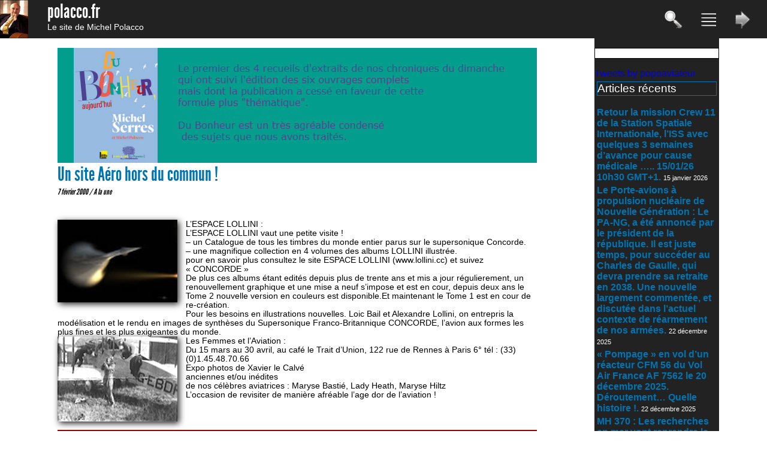

--- FILE ---
content_type: text/html; charset=UTF-8
request_url: http://www.polacco.fr/un-site-aro-hors-du-commun/
body_size: 9980
content:
<!DOCTYPE html>
<html lang="fr-FR">
<head>

	<meta http-equiv="Content-Type" content="text/html; charset=UTF-8" />

	<title>  Un site Aéro hors du commun !</title>
	<link rel="shortcut icon" href="http://www.polacco.fr/wp-content/themes/polacco/img/favicon.ico" type="image/x-icon" />
	<meta name="generator" content="Jérôme Châble-Morel - 2014" /> 

	<link rel="stylesheet" href="http://www.polacco.fr/wp-content/themes/polacco/style.css" type="text/css" media="all" />
	
	<link rel="alternate" type="application/rss+xml" title="Le site de Michel Polacco RSS Feed" href="http://www.polacco.fr/feed/" />
	<link rel="pingback" href="http://www.polacco.fr/xmlrpc.php" />

	<meta name="description" content="Site officiel de Michel Polacco">
	<meta name="keywords" content="michel polacco, chronique du ciel, aviation, militaire, sens info, Jérôme Châble-Morel">
	<meta name="language" content="fr">
	<meta name="author" content="Michel Polacco, Jérôme Châble-Morel">
	<meta name="reply-to" content="mail@polacco.fr">
	<meta name="robots" content="index, follow">

	
	<script type="text/javascript" src="http://www.polacco.fr/wp-content/themes/polacco/js/jquery.js"></script>
	
	<link rel="stylesheet" type="text/css" href="http://www.polacco.fr/wp-content/themes/polacco/player/mp3-player-button.css" />
	<script type="text/javascript" src="http://www.polacco.fr/wp-content/themes/polacco/player/soundmanager2.js"></script>
	<script type="text/javascript" src="http://www.polacco.fr/wp-content/themes/polacco/player/mp3-player-button.js"></script>

	<script>
		function zoompic(data) {
			maDiv = document.createElement("div");
			maDiv.id = 'divdisplay2';
			maDiv.className = '';
			maDiv.innerHTML = '<div id="displaypic"><a href="#" onClick="delzoom();" title="Fermer le zoom"><img src="'+data+'" alt="Fermer le zoom" border="0" /></a></div>';
			document.getElementById("page").appendChild(maDiv);
		}
		function delzoom() {
		  var parent = document.getElementById("divdisplay2").parentNode;
		  parent.removeChild(document.getElementById("divdisplay2"));
		}
	</script>
	
	<style>
		/*
Theme Name: Polacco.fr
Description: Site polacco.fr
Author: Jerome Chable-Morel 2014 - rev 2020
Author URI: http://polacco.fr
Version: 0.1.0
Template: polacco
*/

			/* reset complet */
				html, body, div, span, applet, object, iframe, h1, h2, h3, h4, h5, h6, p, blockquote, pre, a, abbr, acronym, address, big, cite, code,
				del, dfn, em, font, img, ins, kbd, q, s, samp, small, strike, strong, sub, sup, tt, var, dl, dt, dd, ol, ul, li, fieldset, form, label, legend,
				table, caption, tbody, tfoot, thead, tr, th, td { margin: 0; padding: 0; border: 0; outline: 0; font-weight: inherit; font-style: inherit; font-size: 100%; font-family: inherit; vertical-align: baseline; }
				ol, ul { list-style: none; }
				dt { font-weight:bold; }
				dd { margin:0 0 1.5em 1.75em; }
				strong { font-weight: bold; }
				a { text-decoration:none; }
				a:hover { text-decoration:none; }
				dl {list-style-type:none;}
				

				@font-face {
					font-family: 'LeagueGothicRegular';
					src: url('http://www.polacco.fr/wp-content/themes/polacco/font/League_Gothic-webfont.eot');
					src: url('http://www.polacco.fr/wp-content/themes/polacco/font/League_Gothic-webfont.eot#iefix') format('embedded-opentype'),
						 url('http://www.polacco.fr/wp-content/themes/polacco/font/League_Gothic-webfont.woff') format('woff'),
						 url('http://www.polacco.fr/wp-content/themes/polacco/font/League_Gothic-webfont.ttf') format('truetype'),
						 url('http://www.polacco.fr/wp-content/themes/polacco/font/League_Gothic-webfont.svg#LeagueGothicRegular') format('svg');
					font-weight: normal;
					font-style: normal;
				}				



			body {background-color:fff;font-family:LeagueGothicRegular;}
			a {text-decoration:none;}
			p,div,span,li,ul,a,img {margin:0px;padding:0px;}
			
			h1 {font-size:2em;}
			h2 {font-size:1.5em;}
			p {font-size:0.85em;font-family:arial;}
			em {font-style:italic;}
			
			/*IMAGE*/
				#divdisplay2{position:absolute;top:0px;left:0px;display: block;width:100%;height:100%;text-align:center;padding-top:10%;background-image:url('https://web.archive.orghttp://127.0.0.1/polacco/wp-content/themes/polacco/img/background-50-black.png');}
				#divdisplaypic{background-color: #000;vertical-align: middle;}
				
				.alignleft{float:left;margin-right:1em;margin-bottom:1em;}
				.alignright{float:right;margin-left:1em;margin-bottom:1em;}
				.aligncenter{display:block;margin:0 auto;text-align:center}
				.alignnone{clear:both;}
				.size-medium{width:25%;
				-moz-box-shadow: 3px 3px 10px 0px #222;
				-webkit-box-shadow: 3px 3px 10px 0px #222;
				-o-box-shadow: 3px 3px 10px 0px #222;
				box-shadow: 3px 3px 10px 0px #222;
				filter:progid:DXImageTransform.Microsoft.Shadow(color=#222, Direction=135, Strength=10);
				}
				/*On style le bloc image*/
				.wp-caption {
					background:#eee;
					margin-top:1em;;
					margin-bottom:1em;;
				}
				
				.ombre_bleu {
				-moz-box-shadow: 3px 3px 10px 0px #222;
				-webkit-box-shadow: 3px 3px 10px 0px #222;
				-o-box-shadow: 3px 3px 10px 0px #222;
				box-shadow: 3px 3px 10px 0px #222;
				filter:progid:DXImageTransform.Microsoft.Shadow(color=#222, Direction=135, Strength=10);
				}
				.wp-caption-text {font-size:0.6em;font-family:arial;color:#555;}

				/*On centre l'image.*/
				.wp-caption img {margin:0;padding:0;border:0 none}
				
				/*Alignement, taille et couleur de la légende*/
				.wp-caption p,.wp-caption-text {
				font-family:arial;
				text-align:center;
				font-size:1em;
				line-height:1.6em;
				font-weight:bold;
				color:#222;
				padding:0;margin:0}
				/*Ajout des arrondis sur le caption*/
				/*Ajout d'une ombre sous le caption*/
				.wp-caption{
				-moz-box-shadow:0 3px 4px rgba(0,0,0,.5);
				-webkit-box-shadow:0 3px 4px rgba(0,0,0,.5);
				box-shadow:0 3px 4px rgba(0,0,0,.5)}
				
			/*Titre player MP3*/
				.title_mp3 {
					 height:36px;
					 vertical-align:middle;
					 border-radius:6px;
					 margin-top:-1px;
					 background-color:#3399cc;
					 padding:5px;
					 color:#ffffff;
					 font-weight:bold;
					 font-family:arial;
					 font-size:1em;
				}
				
			/*HEADER*/
			#head {width:100%;position:fixed;height:4em;background-color:#222;color:#fff;min-width:20em;z-index:10;}
				#head_title{float:left;margin-left:1em;}
				#head_title a{color:#fff;}
				#head_menu {float:right;}
				#head ul {list-style-type:none;}
				#head li {display:inline;height:2em;}
					#head li img{height:2em;margin-top:1em;margin-right:1.5em;}
				#div_search {position:fixed;top:4em;display:none;width:98%;background-color:#a90000;padding:1em;z-index:9;}
					.screen-reader-text {font-size:1.5em;}
					#searchform {padding-top:1em;}
					#div_search_left {width:10%;float:left;}
					#div_search_right{float:right;width:85%;text-align:left;}
						#div_search_right .cat-item{list-style-type:none;display:inline;font-size:1em;}
						#div_search_right .children {list-style-type:none;display:inline;font-size:1em;margin-right:1em;}
				#div_quickaccess {position:fixed;top:4em;display:none;width:98%;background-color:#a90000;padding:1em;z-index:9;}
					#div_quickaccess a{color:#fff;padding-left:1em;padding-right:1em;}
					#div_quickaccess a:hover{color:#a90000;background-color:#fff;font-weight:bold;}
					#div_quickaccess_left {width:10%;float:left;}
					#div_quickaccess_right{float:right;width:85%;text-align:left;}
				#div_cat_links {position:fixed;top:4em;display:none;width:98%;background-color:#a90000;padding:1em;z-index:9;}
					#div_cat_links a{color:#fff;padding-left:1em;padding-right:1em;}
					#div_cat_links a:hover{color:#a90000;background-color:#fff;font-weight:bold;}
					#div_cat_links_left {width:10%;float:left;}
					#div_cat_links_right{float:right;width:85%;text-align:left;}
			
			
			/*CONTENU*/
			
			
			
			#full_content{position:relative;margin:0 auto;max-width:70em;min-width:35em;}
			#illustration {float:left;margin-right:1em;width:5%;}
			#content {position:relative;margin:0 auto;margin-top:4em;padding:1em;max-width:50em;min-width:15em;float:left;width:100%;}
				#content h1{color:#0074b1;}
			#content a{color:#000;}
			#content a:hover{color:#9a0000;}
			#slider {position:relative;width:100%;height:12em;overflow:hidden;}
			#square_left {position:relative;margin-top:1em;width:49%;float:left;}
				#square_left img {margin-right:1em;margin-bottom:1em;float:left;width:30%;}
				#square_left a {color:#000;}
				#square_left h2 {margin-bottom:0.7em;color:#fff;background-color:#0074b1;}
			#square_right {position:relative;margin-top:1em;width:49%;float:right;}
				#square_right img {margin-right:1em;margin-bottom:1em;float:left;width:30%;}
				#square_right a {color:#000;}
				#square_right h2 {margin-bottom:0.7em;color:#fff;background-color:#0074b1;}
			#sens_info_add {padding-top:1em;width:20%;float:left;margin-right:1em;}
			#a_la_une {position:relative;width:96%;padding:1em;margin-top:1em;}
				#a_la_une h3 {display:inline;font-style:italic;font-size:0.7em;}
				
			.intro_actu  p{font-size:0.55em;margin-top:0.5em;}
			.home-actu {list-style-type:none;margin-bottom:1em;}
			.home-actu img{float:left;margin-right:1em;width:10%;margin-bottom:1em;}
			.home-actu a{color:#333;}
			.home-actu a:hover{color:#a90000;}
			.home-actu h3{font-size:0.7em;font-style:italic;display:inline;}
			.date-actu{font-size:0.7em;font-style:italic;display:inline;}
			.date-article{font-size:0.85em;font-style:italic;display:inline;}
			
			#next_previous {margin-top:1em;margin-bottom:2em;text-align:center;width:100%;clear:both;background-color:#9a0000;color:#fff;}
			#next_previous a{color:#fff;font-size:0.75em;font-family:arial;}
			#next_previous a:hover{color:#000;}
			
			#same_cat {width:96%;border:1px solid #555;padding:1em;}
			#same_cat h2{font-size:1.2em;margin-bottom:0.5em;}
			#same_cat ul{margin-left:1em;font-size:0.8em;}
			.widget-container {font-family:arial;}
			
			#comment {clear:both;margin-top:2em;margin-bottom:1em;}

video {max-width:100%;}
img { max-width: 100%;}
			
			/*SIDEBAR*/
			#sidebar {position:relative;float:right;width:13em;margin-top:4em;background-color:#222;color:#fff;font-family:arial;}
				/*#sidebar a{color:#fff;}*/
					#sidebar a:hover{background-color:#0074b1;color:#fff;}
				#sidebar h1{color:#fff;}
				.widget {padding:0.25em;margin-bottom:1em;}
				.widget li{margin-bottom:0.25em;}
				.widget h3 {font-size:1.2em;color:#fff;border:1px solid #0074b1;margin-bottom:1em;}
				.widget a{font-size:1em;font-weight:bold;color:#0074b1;}
				
				/*RSS*/
				.rsswidget{color:#fff;}
				.rss-date{font-size:0.7em;color:#ddd;}
				.rssSummary{font-size:0.8em;font-family:arial;color:#ddd;}
				
				/*DERNIER POST*/
				.post-date{font-size:0.7em;}
				
			
			/*FOOTER*/
			#footer {
				width:100%;position:relative;height:10em;background-color:#222;color:#fff;margin-top:2em;font-family:arial;
				background: #dddddd;
				filter: progid:DXImageTransform.Microsoft.gradient(startColorstr="#dddddd", endColorstr="#000000"); /* Pour IE seulement et mode gradient à linear */
				background: -webkit-gradient(linear, left top, left bottom, from(#dddddd), to(#000000));
				background: -webkit-linear-gradient(#dddddd, #000000);
				background: -moz-linear-gradient(#dddddd, #000000);
				background: -o-linear-gradient(#dddddd, #000000); 
				background: -ms-linear-gradient(#dddddd, #000000); 
				background: linear-gradient(#dddddd, #000000); 			
			}
				#footer_left{width:24%;float:left;}
					#footer_left img{width:20%;float:left;}
					#footer_left a{color:#fff;}
				#footer_center{width:50%;float:left;padding-top:1em;font-size:1.4em;}
					#footer_center a{color:#fff;}
					#footer_center a:hover{background-color:#9a0000;}
				#footer_right{width:24%;float:right;font-size:0.65em;font-family:arial;}
				#footer .cat-item {list-style-type:none;display:inline;font-size:0.8em;}
				#footer .children {list-style-type:none;display:inline;font-size:0.7em;}


			/*MEDIA QUERY*/
			@media all and (max-width:64em) { #sidebar{display:none;} }*/ /* suppression de la sidebar à partir de <64em 1024px */
/*
     FILE ARCHIVED ON 02:18:29 Dec 05, 2018 AND RETRIEVED FROM THE
     INTERNET ARCHIVE ON 14:09:08 Sep 30, 2020.
     JAVASCRIPT APPENDED BY WAYBACK MACHINE, COPYRIGHT INTERNET ARCHIVE.

     ALL OTHER CONTENT MAY ALSO BE PROTECTED BY COPYRIGHT (17 U.S.C.
     SECTION 108(a)(3)).
*/
/*
playback timings (ms):
  load_resource: 858.738 (2)
  exclusion.robots: 0.278
  exclusion.robots.policy: 0.254
  esindex: 0.017
  LoadShardBlock: 345.25 (3)
  RedisCDXSource: 9.071
  PetaboxLoader3.datanode: 612.61 (5)
  captures_list: 384.341
  CDXLines.iter: 23.912 (3)
  PetaboxLoader3.resolve: 372.501 (2)
*/	</style>	

</head>
	<body>
	
		<div id="page">
			<div id="head">
				<img src="http://www.polacco.fr/wp-content/themes/polacco/img/photo_michel_polacco.jpg" alt="Michel Polacco" style="float:left;margin-right:1em;height:4em;"/>
				<div id="head_title">
					<a href="http://www.polacco.fr/" title="retour accueil"><h1>polacco.fr</h1></a>
					<a href="http://www.polacco.fr/" title="retour accueil"><p>Le site de Michel Polacco</p></a>
				</div>
				<div id="head_menu">
					<ul>
						<li id="btn_search"><img src="http://www.polacco.fr/wp-content/themes/polacco/img/icon-search.png" alt="Rechercher" border="0"   /></li>
						<li id="btn_quickaccess"><img src="http://www.polacco.fr/wp-content/themes/polacco/img/icon-quickaccess.png" alt="Accès rapide" border="0"   /></li>
						<li id="btn_cat_links"><img src="http://www.polacco.fr/wp-content/themes/polacco/img/icon-cat_links.png" alt="Liens web" border="0"   /></li>
					</ul>
				</div>
			</div>
			
			
			<div id="div_search" class="ombre_bleu"><div id="div_search_left"><img src="http://www.polacco.fr/wp-content/themes/polacco/img/icon-search.png" alt="Rechercher" border="0"   /><p style="font-size:1em;color:#fff;">Rechercher</p></div>
<div id="div_search_right">
	<form method="post" id="searchform" action="http://www.polacco.fr/">
		<p>
		<label for="s">Mots clés :
		<input type="text" name="s" id="s" />
	   </p>
	   <p>
		<label for="myselect">Catégorie :
		<select id="myselect" name="cat">
			<option value="">Tout le site</option>
				<option value="1">Non classé</option><option value="2">A la une</option><option value="3">Publications</option><option value="4">Mes publications</option><option value="5">Aviation</option><option value="6">Espace</option><option value="7">Sciences &amp; techniques</option><option value="8">Défense &amp; stratégie</option><option value="9">Marine</option><option value="10">Nucléaire</option><option value="12">Lire &amp; voir</option><option value="17">Voitures avions</option><option value="18">Sens de l'info</option><option value="19">Chroniques du ciel</option><option value="20">Publications diverses</option><option value="21">Images du ciel</option><option value="22">Timbres</option><option value="23">Textes et poèmes</option><option value="24">Arts et peintures</option><option value="42">slider</option><option value="43">Sens de l'info (livre)</option><option value="44">Livres divers</option><option value="45">Technologie</option><option value="46">Calendrier du Ciel et de l'Espace</option><option value="47">Histoire</option><option value="48">BD</option><option value="50">Aeromorning Chroniques</option>		</select>
	   </p>
	   <p>
		<input type="submit" class="submit" name="submit" id="searchsubmit" value="Valider" />
	   </p>
	</form>
</div>



<div style="clear:both;"></div></div>
			<div id="div_quickaccess" class="ombre_bleu">
				<div id="div_quickaccess_left"><img src="http://www.polacco.fr/wp-content/themes/polacco/img/icon-quickaccess.png" alt="Accès rapide" border="0"   /><p style="font-size:1em;color:#fff;">Catégories</p></div>
				<div id="div_quickaccess_right">
						<li class="categories">Catégories<ul>	<li class="cat-item cat-item-2"><a href="http://www.polacco.fr/category/actualite/">A la une</a>
</li>
	<li class="cat-item cat-item-50"><a href="http://www.polacco.fr/category/aeromorning-chroniques/">Aeromorning Chroniques</a>
</li>
	<li class="cat-item cat-item-19"><a href="http://www.polacco.fr/category/chroniques_du_ciel/">Chroniques du ciel</a>
<ul class='children'>
	<li class="cat-item cat-item-46"><a href="http://www.polacco.fr/category/chroniques_du_ciel/calendrier-du-ciel-et-de-lespace/">Calendrier du Ciel et de l&#039;Espace</a>
</li>
</ul>
</li>
	<li class="cat-item cat-item-12"><a href="http://www.polacco.fr/category/lire_et_voir/">Lire &amp; voir</a>
<ul class='children'>
	<li class="cat-item cat-item-24"><a href="http://www.polacco.fr/category/lire_et_voir/arts_et_peintures/">Arts et peintures</a>
</li>
	<li class="cat-item cat-item-23"><a href="http://www.polacco.fr/category/lire_et_voir/textes_et_poemes/">Textes et poèmes</a>
</li>
	<li class="cat-item cat-item-22"><a href="http://www.polacco.fr/category/lire_et_voir/timbres/">Timbres</a>
</li>
</ul>
</li>
	<li class="cat-item cat-item-3"><a href="http://www.polacco.fr/category/publication/">Publications</a>
<ul class='children'>
	<li class="cat-item cat-item-5"><a href="http://www.polacco.fr/category/publication/aviation/">Aviation</a>
</li>
	<li class="cat-item cat-item-48"><a href="http://www.polacco.fr/category/publication/bd/">BD</a>
</li>
	<li class="cat-item cat-item-8"><a href="http://www.polacco.fr/category/publication/defense_et_strategie/">Défense &amp; stratégie</a>
</li>
	<li class="cat-item cat-item-6"><a href="http://www.polacco.fr/category/publication/espace/">Espace</a>
</li>
	<li class="cat-item cat-item-47"><a href="http://www.polacco.fr/category/publication/histoire/">Histoire</a>
</li>
	<li class="cat-item cat-item-44"><a href="http://www.polacco.fr/category/publication/livres_divers/">Livres divers</a>
</li>
	<li class="cat-item cat-item-9"><a href="http://www.polacco.fr/category/publication/marine/">Marine</a>
</li>
	<li class="cat-item cat-item-4"><a href="http://www.polacco.fr/category/publication/mes-publications/">Mes publications</a>
</li>
	<li class="cat-item cat-item-10"><a href="http://www.polacco.fr/category/publication/nucleaire/">Nucléaire</a>
</li>
	<li class="cat-item cat-item-20"><a href="http://www.polacco.fr/category/publication/publications_diverses/">Publications diverses</a>
</li>
	<li class="cat-item cat-item-7"><a href="http://www.polacco.fr/category/publication/sciences_et_techniques/">Sciences &amp; techniques</a>
</li>
</ul>
</li>
	<li class="cat-item cat-item-18"><a href="http://www.polacco.fr/category/sens_de_l_info/">Sens de l&#039;info</a>
<ul class='children'>
	<li class="cat-item cat-item-43"><a href="http://www.polacco.fr/category/sens_de_l_info/sens-de-linfo-livre/">Sens de l&#039;info (livre)</a>
</li>
</ul>
</li>
	<li class="cat-item cat-item-45"><a href="http://www.polacco.fr/category/technologie/">Technologie</a>
</li>
	<li class="cat-item cat-item-17"><a href="http://www.polacco.fr/category/voitures_avions/">Voitures avions</a>
</li>
</ul></li>				</div>
				<div style="clear:both;"></div>
			</div>
			
			<div id="div_cat_links" class="ombre_bleu">
				<div id="div_cat_links_left"><img src="http://www.polacco.fr/wp-content/themes/polacco/img/icon-cat_links.png" alt="Liens web" border="0"   /><p style="font-size:1em;color:#fff;">Liens web</p></div>
				<div id="div_cat_links_right">
				 <a href="http://www.polacco.fr/nos-liens/?link=27" title="Categorie Associations">Associations</a><a href="http://www.polacco.fr/nos-liens/?link=37" title="Categorie Aviation civile">Aviation civile</a><a href="http://www.polacco.fr/nos-liens/?link=35" title="Categorie Aviation divers">Aviation divers</a><a href="http://www.polacco.fr/nos-liens/?link=36" title="Categorie Aviation marine">Aviation marine</a><a href="http://www.polacco.fr/nos-liens/?link=38" title="Categorie Aviation militaire">Aviation militaire</a><a href="http://www.polacco.fr/nos-liens/?link=30" title="Categorie Défense air">Défense air</a><a href="http://www.polacco.fr/nos-liens/?link=29" title="Categorie Défense divers">Défense divers</a><a href="http://www.polacco.fr/nos-liens/?link=31" title="Categorie Défense mer">Défense mer</a><a href="http://www.polacco.fr/nos-liens/?link=32" title="Categorie Défense nucléaire">Défense nucléaire</a><a href="http://www.polacco.fr/nos-liens/?link=49" title="Categorie Espace">Espace</a><a href="http://www.polacco.fr/nos-liens/?link=34" title="Categorie Favoris">Favoris</a><a href="http://www.polacco.fr/nos-liens/?link=26" title="Categorie Librairies">Librairies</a><a href="http://www.polacco.fr/nos-liens/?link=25" title="Categorie Liens divers">Liens divers</a><a href="http://www.polacco.fr/nos-liens/?link=40" title="Categorie Musées">Musées</a><a href="http://www.polacco.fr/nos-liens/?link=33" title="Categorie Partenaires">Partenaires</a><a href="http://www.polacco.fr/nos-liens/?link=28" title="Categorie Presse">Presse</a><a href="http://www.polacco.fr/nos-liens/?link=39" title="Categorie Sciences et techniques">Sciences et techniques</a><a href="http://www.polacco.fr/nos-liens/?link=41" title="Categorie Tourisme">Tourisme</a>				</div>
				<div style="clear:both;"></div>
			</div>

			<!--FIN HEADER-->

<div id="full_content">
	<div id="sidebar">
	<!--bloc Planetoscope-->
	<div style="border:solid 1px #000000;background-color:#fff;margin-bottom:1em;margin-top:1em;text-align:center;padding-right:0.6em;padding-top:1em;color:#000000;">
		<script type="text/javascript" src="https://www.planetoscope.com/widget.php?id=109&f=3"></script>
	</div>
	
	
			<!--TWITTER-->
<a class="twitter-timeline" data-height="600" href="https://twitter.com/popoaviateur?ref_src=twsrc%5Etfw">Tweets by popoaviateur</a> <script async src="https://platform.twitter.com/widgets.js" charset="utf-8"></script> 
	
	<!--FaceBook-->


	
	<div id="add_sidebar">
		
		<div class="widget">
		<h3>Articles récents</h3>
		<ul>
											<li>
					<a href="http://www.polacco.fr/retour-la-mission-crew-11-de-la-station-spatiale-internationale-liss-avec-quelque-3-semaines-davance-pour-cause-medicale/">Retour la mission Crew 11 de la Station Spatiale Internationale, l&rsquo;ISS avec quelques 3 semaines d&rsquo;avance pour cause médicale &#8230;.. 15/01/26 10h30 GMT+1.</a>
											<span class="post-date">15 janvier 2026</span>
									</li>
											<li>
					<a href="http://www.polacco.fr/le-porte-avions-a-propulsion-nucleaire-de-nouvelle-generation-le-pa-ng-a-ete-annonce-par-le-president-de-la-republique-il-est-juste-temps-pour-succeder-au-charles-de-gaulle-qui-devra-prendre-sa-r/">Le Porte-avions à propulsion nucléaire de Nouvelle Génération : Le PA-NG, a été annoncé par le président de la république. Il est juste temps, pour succéder au Charles de Gaulle, qui devra prendre sa retraite en 2038.  Une nouvelle largement commentée, et discutée dans l&rsquo;actuel contexte de réarmement de nos armées.</a>
											<span class="post-date">22 décembre 2025</span>
									</li>
											<li>
					<a href="http://www.polacco.fr/pompage-en-vol-dun-reacteur-cfm-56-du-vol-air-france-af-7562-le-20-decembre-2025-deroutement-quelle-histoire/">« Pompage » en vol d&rsquo;un réacteur CFM 56 du Vol Air France AF 7562 le 20 décembre 2025. Déroutement&#8230; Quelle histoire !.</a>
											<span class="post-date">22 décembre 2025</span>
									</li>
											<li>
					<a href="http://www.polacco.fr/mh-370-les-recherches-en-mer-vont-reprendre-le-30-decembre-2025-11-ans-apres-la-disparition-du-boeing-b777-de-la-malaysian-airline/">MH 370 : Les recherches en mer vont reprendre le 30 décembre 2025. 11 ans après la disparition du Boeing B777 de la Malaysian Airline.</a>
											<span class="post-date">3 décembre 2025</span>
									</li>
											<li>
					<a href="http://www.polacco.fr/6000-airbus-a320-arretes-de-vol-pour-modifier-un-logiciel-de-commandes-a-cause-de-fortes-eruptions-solaires-28-novembre-2025-du-jamais-vu/">6000 Airbus A320 arrêtés de vol pour modifier un logiciel de commandes à cause de fortes éruptions solaires. 28 novembre 2025. Du jamais vu !</a>
											<span class="post-date">28 novembre 2025</span>
									</li>
					</ul>

		</div>	</div>
		
	<!-- FRANCE TV INFO-->
	<hr style="width:90%">

		
	<p><center>Retrouvez <strong>Michel Polacco</strong></p><br/>
		
		<a href="https://www.radiofrance.fr/personnes/michel-polacco" title="Retrouvez Michel Polacco sur radiofrance.fr" target="_blank" style="color:#fff;">
			<img src="http://www.polacco.fr/wp-content/uploads/Polacco_RF.jpg" alt="Retrouvez Michel Polacco sur radiofrance.fr" border="0" style="width:99%;"/>
		</a>
			
		<a href="https://www.francetvinfo.fr/replay-radio/le-sens-de-l-info/" title="Retrouvez Michel Polacco (le sens de l'info) sur francetvinfo.fr" target="_blank" style="color:#fff;">
			<img src="http://www.polacco.fr/wp-content/uploads/logo-franceinfo_2022.jpg" alt="Retrouvez Michel Polacco sur francetvinfo.fr" border="0" style="width:99%;"/>
		</a>
		
		<a href="https://aeromorning.com/blog/chroniques/michel-polacco/" title="Retrouvez Michel Polacco sur aeromorning.com" target="_blank" style="color:#fff;">
			<img src="http://www.polacco.fr/wp-content/uploads/Polacco_Aeromorning.jpg" alt="Retrouvez Michel Polacco sur aeromorning.com" border="0" style="width:99%;"/>
		</a>		
		

		<a href="https://www.amazon.fr/s?k=michel+polacco" title="Retrouvez les livres de Michel Polacco sur Amazon.fr" target="_blank" style="color:#fff;">
			<img src="http://www.polacco.fr/wp-content/uploads/Polacco_Amazon.jpg" alt="Retrouvez les livres de Michel Polacco sur Amazon.fr" border="0" style="width:100%;"/>	
		</a>
		
		<a href="https://fr.linkedin.com/in/michel-polacco-b652a9180" title="Retrouvez Michel Polacco sur LinkedIn" target="_blank" style="color:#fff;">
			<img src="http://www.polacco.fr/wp-content/uploads/Polacco_LinkedIn.jpg" alt="Retrouvez Michel Polacco sur LinkedIn" border="0" style="width:100%;"/>	
		</a>		
		
		
</div>	<div id="content">

		<!--SLIDER DEFILANT-->
		<!-- SLIDER -->
		<div id="slider">

		
		<!--Mise en avant-->
		<div id="content_mea">
							<div id="slider_content_1" style="position:absolute;top:0;left:0;width:100%;height:100%;">
					<a href="http://www.polacco.fr/une-breve-histoire-de-laviation-michel-polacco-jc-behar-ed/" title="Une Brève Histoire de l&rsquo;Aviation. Michel Polacco. (JC Behar Ed)" ><img src="http://www.polacco.fr/wp-content/uploads/pub_slider_brevehistoire2018.jpg" width="100%" border="0" alt="Une Brève Histoire de l&rsquo;Aviation. Michel Polacco. (JC Behar Ed)"/></a>
				</div>
							<div id="slider_content_2" style="position:absolute;top:0;left:0;width:100%;height:100%;">
					<a href="http://www.polacco.fr/du-bonheur-michel-serres-michel-polacco/" title="Du Bonheur. Michel Serres. Michel Polacco" ><img src="http://www.polacco.fr/wp-content/uploads/pub_slider_bonheur2018.jpg" width="100%" border="0" alt="Du Bonheur. Michel Serres. Michel Polacco"/></a>
				</div>
							<div id="slider_content_3" style="position:absolute;top:0;left:0;width:100%;height:100%;">
					<a href="http://www.polacco.fr/de-limpertinence-michel-serres-michel-polacco/" title="De l&rsquo;Impertinence (Michel Serres, Michel Polacco)" ><img src="http://www.polacco.fr/wp-content/uploads/pub_slider_impertinence2018.jpg" width="100%" border="0" alt="De l&rsquo;Impertinence (Michel Serres, Michel Polacco)"/></a>
				</div>
							<div id="slider_content_4" style="position:absolute;top:0;left:0;width:100%;height:100%;">
					<a href="http://www.polacco.fr/defendre-la-langue-francaise-serres-polacco-le-pommier-mai-2018/" title="Défendre la langue Française (Serres Polacco) Le Pommier Mai 2018" ><img src="http://www.polacco.fr/wp-content/uploads/Pub_slider_Langue2018.jpg" width="100%" border="0" alt="Défendre la langue Française (Serres Polacco) Le Pommier Mai 2018"/></a>
				</div>
							<div id="slider_content_5" style="position:absolute;top:0;left:0;width:100%;height:100%;">
					<a href="http://www.polacco.fr/crashs-pourquoi-des-avions-secrasent-encore-michel-polacco-oct-2017/" title="Crash : Pourquoi des avions s&rsquo;écrasent encore ? Michel Polacco. Oct 2017" ><img src="http://www.polacco.fr/wp-content/uploads/PUB_slider_crash2018.jpg" width="100%" border="0" alt="Crash : Pourquoi des avions s&rsquo;écrasent encore ? Michel Polacco. Oct 2017"/></a>
				</div>
							<div id="slider_content_6" style="position:absolute;top:0;left:0;width:100%;height:100%;">
					<a href="http://www.polacco.fr/de-lamitie-michel-serres-michel-polacco/" title="De l&rsquo;Amitié (Michel Serres, Michel Polacco)" ><img src="http://www.polacco.fr/wp-content/uploads/PUB_slider_amitie2018.jpg" width="100%" border="0" alt="De l&rsquo;Amitié (Michel Serres, Michel Polacco)"/></a>
				</div>
							<div id="slider_content_7" style="position:absolute;top:0;left:0;width:100%;height:100%;">
					<a href="http://www.polacco.fr/drones-laviation-de-demain-par-michel-polacco-privat-28112014/" title="Drones, l&rsquo;aviation de demain par Michel Polacco. (Privat, Ed 2016)" ><img src="http://www.polacco.fr/wp-content/uploads/drone_2018_sliderweb.jpg" width="100%" border="0" alt="Drones, l&rsquo;aviation de demain par Michel Polacco. (Privat, Ed 2016)"/></a>
				</div>
							<div id="slider_content_8" style="position:absolute;top:0;left:0;width:100%;height:100%;">
					<a href="http://www.polacco.fr/a-380-avec-650-passagers/" title="A 380 avec 650 passagers !" ><img src="http://www.polacco.fr/wp-content/uploads/PUB-380.jpg" width="100%" border="0" alt="A 380 avec 650 passagers !"/></a>
				</div>
					</div>
	</div>

	<script>
		var activ_slide=2;
		function swapslider(i) {
			var ii=1;
			//on cache tous les slides
			for(ii;ii<i+1;ii++) {
				$("#slider_content_"+ii).hide(300,'swing');
			}
			//On affiche le slide demandé
			$("#slider_content_"+activ_slide).slideToggle(300,'swing');
			activ_slide++;
			
			if(activ_slide>i) {activ_slide=1;}
			
			setTimeout("swapslider("+i+")",10000);
		}
		swapslider(8);
	</script>		
		<!--CONTENU-->
						
		
			<h1>Un site Aéro hors du commun !</h1>
			<span class="date-article">7 février 2000 / <a href="http://www.polacco.fr/?cat=2" title="voir les articles de A la une">A la une</a></span><br/><br/><br/>
			<p><a href="#" onclick="zoompic('http://www.polacco.fr/wp-content/uploads/12-une1.jpg');" title="Cliquez pour zoomer" title=""><img src="http://www.polacco.fr/wp-content/uploads/12-une1.jpg" class="alignleft size-medium" alt="Un site Aéro hors du commun !" /></a> L&rsquo;ESPACE LOLLINI : </p>
<p> L&rsquo;ESPACE LOLLINI   vaut une petite visite ! </p>
<p>
&#8211; un Catalogue de tous les timbres du monde entier parus sur le supersonique Concorde.</p>
<p>&#8211; une magnifique collection en 4 volumes des albums LOLLINI illustrée.</p>
<p>pour en savoir plus consultez le site ESPACE LOLLINI (www.lollini.cc) et suivez « CONCORDE »</p>
<p>De plus ces albums étant edités depuis plus de trente ans et mis a jour régulierement, un renouvellement graphique et une mise a neuf s&rsquo;impose et est en cour, depuis deux ans le Tome 2 nouvelle version en couleurs est disponible.Et maintenant le Tome 1 est en cour de re-création.</p>
<p>Pour les besoins en illustrations nouvelles. Loic Bail et Alexandre Lollini, on entrepris la modélisation et le rendu en images de synthèses du Supersonique Franco-Britannique CONCORDE, l&rsquo;avion aux formes les plus fines et les plus exigeantes du monde.</p>
<p><a href="#" onclick="zoompic('http://www.polacco.fr/wp-content/uploads/12-une2.gif');" title="Cliquez pour zoomer" title=""><img src="http://www.polacco.fr/wp-content/uploads/12-une2.gif" class="alignleft size-medium" alt="Un site Aéro hors du commun !" /></a> Les Femmes et l&rsquo;Aviation :<br />
Du 15 mars au 30 avril, au café le Trait d&rsquo;Union, 122 rue de Rennes à Paris 6° tél : (33)(0)1.45.48.70.66<br />
Expo photos de Xavier le Calvé<br />
anciennes et/ou inédites<br />
de nos célèbres aviatrices : Maryse Bastié, Lady Heath, Maryse Hiltz<br />
L&rsquo;occasion de revisiter de manière afréable l&rsquo;age dor de l&rsquo;aviation !</p>
				
		
		
		<!--Recherche du tag r�f�rence-->
		 

		<!--Recherche du tag lien-->
		 
		
		<div id="comment"></div>
		
		<!--<div id="next_previous"><<>></div>-->
		<div id="next_previous"><a href="http://www.polacco.fr/lavion-de-1000-places/" rel="next">L&rsquo;avion de 1000 places</a><strong>&nbsp;<<&nbsp;&nbsp;>>&nbsp;</strong><a href="http://www.polacco.fr/dtournement-dun-boeing-727-en-afghanistan/" rel="prev">Détournement d&rsquo;un Boeing 727 en Afghanistan</a></div>

				 
				<div id="same_cat">
			<h2>&eacute;galement dans la cat&eacute;gorie A la une</h2>
			<ul class="widget-container">
				<li><a href="http://www.polacco.fr/aeromorning-bonjour/">Aeromorning&#8230; Bonjour !</a></li><li><a href="http://www.polacco.fr/un-adjudant-dragon-du-13-rdp-tue-au-levant-22-septembre-2017/">Un adjudant Dragon du 13 RDP tué au levant (22 septembre 2017)</a></li><li><a href="http://www.polacco.fr/a-310-zero-g-de-novespace-le-premier-vol-5515/">A 310 Zero G de Novespace : le premier vol (5/5/15)</a></li><li><a href="http://www.polacco.fr/defense-reduction-des-effectifs-ralentie-et-moyens-accrus-290415/">Défense : Réduction des effectifs ralentie et Moyens accrus (29/04/15)</a></li><li><a href="http://www.polacco.fr/claire-merouze-_-premire-femme-pilote-de-rafale/">Claire Merouze : Première femme Pilote de Rafale !</a></li><li><a href="http://www.polacco.fr/rapport-final-bea-sur-vol-af-447/">Rapport Final BEA sur Vol AF 447</a></li><li><a href="http://www.polacco.fr/voyager-1-presque-vade-du-systme-solaire/">Voyager 1, presque évadée du système solaire</a></li><li><a href="http://www.polacco.fr/air-et-cosmos-a-400-m-hors-srie/">Air et Cosmos A 400 M (Hors Série)</a></li><li><a href="http://www.polacco.fr/adieu-henri-perrier/">Adieu à Henri Perrier</a></li><li><a href="http://www.polacco.fr/chevaliers-du-ciel-_-rve-de-gosses/">Chevaliers du Ciel / Rêve de Gosses</a></li>			</ul>	
		</div>
		
	</div>
</div>

<!--footer-->
<div style="clear:both;"></div>
		<div id="footer">
			<div id="footer_left"><a href="http://www.polacco.fr/" title="retour accueil"><img src="http://www.polacco.fr/wp-content/themes/polacco/img/photo_michel_polacco.jpg" alt="Photo Michel Polacco" /><h2>Polacco.fr</h2></a></div>
			<div id="footer_center">
					<li class="cat-item cat-item-2"><a href="http://www.polacco.fr/category/actualite/">A la une</a>
</li>
	<li class="cat-item cat-item-50"><a href="http://www.polacco.fr/category/aeromorning-chroniques/">Aeromorning Chroniques</a>
</li>
	<li class="cat-item cat-item-19"><a href="http://www.polacco.fr/category/chroniques_du_ciel/">Chroniques du ciel</a>
<ul class='children'>
	<li class="cat-item cat-item-46"><a href="http://www.polacco.fr/category/chroniques_du_ciel/calendrier-du-ciel-et-de-lespace/">Calendrier du Ciel et de l&#039;Espace</a>
</li>
</ul>
</li>
	<li class="cat-item cat-item-12"><a href="http://www.polacco.fr/category/lire_et_voir/">Lire &amp; voir</a>
<ul class='children'>
	<li class="cat-item cat-item-24"><a href="http://www.polacco.fr/category/lire_et_voir/arts_et_peintures/">Arts et peintures</a>
</li>
	<li class="cat-item cat-item-23"><a href="http://www.polacco.fr/category/lire_et_voir/textes_et_poemes/">Textes et poèmes</a>
</li>
	<li class="cat-item cat-item-22"><a href="http://www.polacco.fr/category/lire_et_voir/timbres/">Timbres</a>
</li>
</ul>
</li>
	<li class="cat-item cat-item-3"><a href="http://www.polacco.fr/category/publication/">Publications</a>
<ul class='children'>
	<li class="cat-item cat-item-5"><a href="http://www.polacco.fr/category/publication/aviation/">Aviation</a>
</li>
	<li class="cat-item cat-item-48"><a href="http://www.polacco.fr/category/publication/bd/">BD</a>
</li>
	<li class="cat-item cat-item-8"><a href="http://www.polacco.fr/category/publication/defense_et_strategie/">Défense &amp; stratégie</a>
</li>
	<li class="cat-item cat-item-6"><a href="http://www.polacco.fr/category/publication/espace/">Espace</a>
</li>
	<li class="cat-item cat-item-47"><a href="http://www.polacco.fr/category/publication/histoire/">Histoire</a>
</li>
	<li class="cat-item cat-item-44"><a href="http://www.polacco.fr/category/publication/livres_divers/">Livres divers</a>
</li>
	<li class="cat-item cat-item-9"><a href="http://www.polacco.fr/category/publication/marine/">Marine</a>
</li>
	<li class="cat-item cat-item-4"><a href="http://www.polacco.fr/category/publication/mes-publications/">Mes publications</a>
</li>
	<li class="cat-item cat-item-10"><a href="http://www.polacco.fr/category/publication/nucleaire/">Nucléaire</a>
</li>
	<li class="cat-item cat-item-20"><a href="http://www.polacco.fr/category/publication/publications_diverses/">Publications diverses</a>
</li>
	<li class="cat-item cat-item-7"><a href="http://www.polacco.fr/category/publication/sciences_et_techniques/">Sciences &amp; techniques</a>
</li>
</ul>
</li>
	<li class="cat-item cat-item-18"><a href="http://www.polacco.fr/category/sens_de_l_info/">Sens de l&#039;info</a>
<ul class='children'>
	<li class="cat-item cat-item-43"><a href="http://www.polacco.fr/category/sens_de_l_info/sens-de-linfo-livre/">Sens de l&#039;info (livre)</a>
</li>
</ul>
</li>
	<li class="cat-item cat-item-45"><a href="http://www.polacco.fr/category/technologie/">Technologie</a>
</li>
	<li class="cat-item cat-item-17"><a href="http://www.polacco.fr/category/voitures_avions/">Voitures avions</a>
</li>
			</div>
			<div id="footer_right">Site édité par Michel Polacco, tous droits de reproductions réservés.<br/><br/>Michel Polacco décline toute responsabilité quant au contenu des sites proposés en liens<br/><br/>© Michel Polacco - 2026</div>
		</div>
	</body>
	<script>
		$(document).ready( function() {
			//Bouton rechercher
			$("#btn_search").click(function(){
				$("#div_search").toggle(300,'swing');
				$("#div_quickaccess").hide(300,'swing');
				$("#div_cat_links").hide(300,'swing');
			});
			//Bouton Acces rapide
			$("#btn_quickaccess").click(function(){
				$("#div_quickaccess").toggle(300,'swing');
				$("#div_search").hide(300,'swing');
				$("#div_cat_links").hide(300,'swing');
			});
			//Bouton Catégories de liens
			$("#btn_cat_links").click(function(){
				$("#div_quickaccess").hide(300,'swing');
				$("#div_search").hide(300,'swing');
				$("#div_cat_links").toggle(300,'swing');
			});
			//Fermeture menu rapide
			$("#div_quickaccess_left").click(function(){
				$("#div_quickaccess").hide(300,'swing');
			});
			//Fermeture rechercher
			$("#div_search_left").click(function(){
				$("#div_search").hide(300,'swing');
			});
			//Fermeture catégories de liens
			$("#div_cat_links_left").click(function(){
				$("#div_cat_links").hide(300,'swing');
			});
			
			//Ajout target="_blank" à tous les liens externes
			$('a[href^="http://www.aerobuzz.fr"]').attr('target', '_blank'); 
		});
	</script>
</html>

